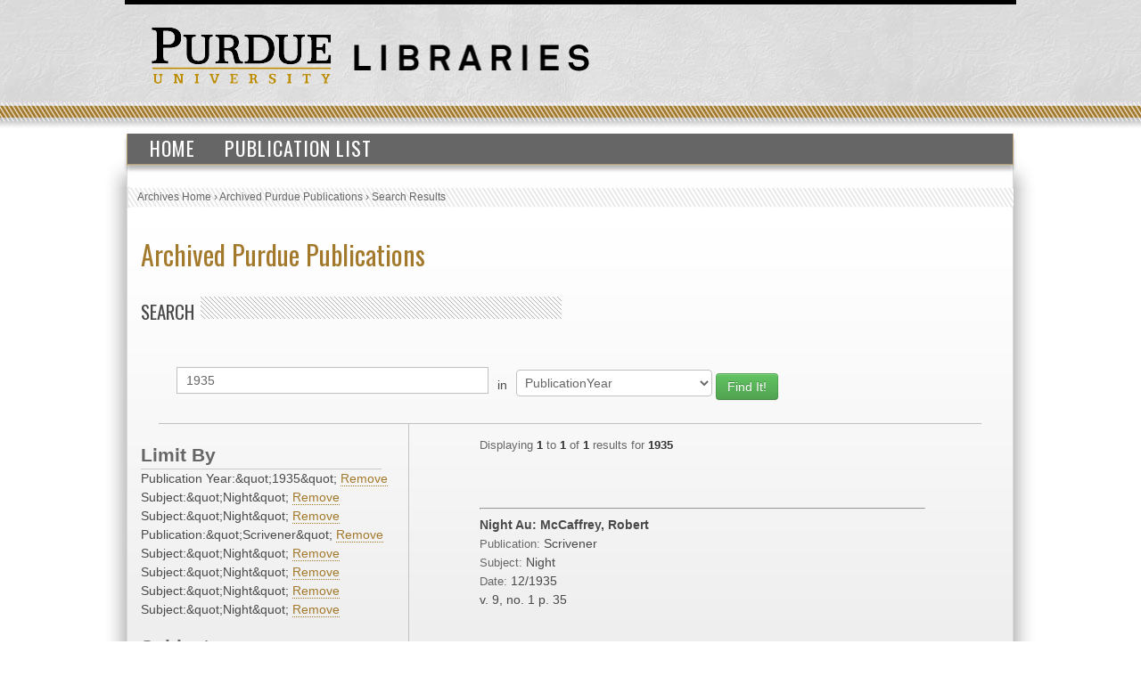

--- FILE ---
content_type: text/html; charset=UTF-8
request_url: https://collections.lib.purdue.edu/pupindex/search.php?q=1935&qtype=PublicationYear&fq=PublicationYear:%221935%22+AND+subjectStr%3A%22Night%22+AND+subjectStr%3A%22Night%22+AND+publicationStr%3A%22Scrivener%22+AND+subjectStr%3A%22Night%22+AND+subjectStr%3A%22Night%22+AND+subjectStr%3A%22Night%22+AND+subjectStr%3A%22Night%22&submit=submit
body_size: 2600
content:
    <html>
        <head>
<!-- Google tag (gtag.js) -->
<script async src="https://www.googletagmanager.com/gtag/js?id=G-WJMJBKBNQ5"></script>
<script>
  window.dataLayer = window.dataLayer || [];
  function gtag(){dataLayer.push(arguments);}
  gtag('js', new Date());

  gtag('config', 'G-WJMJBKBNQ5');
</script>
        <link type="text/css" rel="stylesheet" href="//assets.lib.purdue.edu/css/normalize.css" />
        <link type="text/css" rel="stylesheet" href="//assets.lib.purdue.edu/css/bootstrap-purdue.css" type="text/css" />
        <link type="text/css" rel="stylesheet" href="//assets.lib.purdue.edu/css/site.css" type="text/css" />       
        <link type="text/css" rel="stylesheet" href="//assets.lib.purdue.edu/css/jquery-ui.css" />
        <link href="css/site.css" type="text/css" rel="stylesheet" />

                <script type="text/javascript" src="//ajax.googleapis.com/ajax/libs/jquery/1.9.1/jquery.min.js"></script>
        <script type="text/javascript" src="//ajax.googleapis.com/ajax/libs/jqueryui/1.10.2/jquery-ui.min.js"></script>
        <script type="text/javascript" src="//assets.lib.purdue.edu/js/functions.js"></script>
        <script type="text/javascript" src="//assets.lib.purdue.edu/js/maskedInput.js"></script>                
        <script type="text/javascript" src="//assets.lib.purdue.edu/js/jquery.megamenu.js"></script>
        <script type="text/javascript" src="//assets.lib.purdue.edu/js/bootstrap-dropdown.js"></script>
        <script type="text/javascript" src="//assets.lib.purdue.edu/js/jquery.zclip.min.js"></script>

        <script type="text/javascript">
            jQuery(document).ready(function(){
                jQuery(".megamenu").megamenu({ 'show_method':'fadeIn', 'hide_method': 'fadeOut', 'enable_js_shadow':false });           
            });
            
            function headerSearchSubmit(option) {           
                if (option == 'website') {
                    jQuery("#headerSearchForm").attr("action", 'http://www.google.com/cse?cx=015675504521142124930:gt_fnei4sns&q=' + jQuery("#headerSearchInput").val());
                    jQuery('#headerSearchForm').submit();
                }else {
                    jQuery("#headerSearchForm").attr("action", 'http://www.lib.purdue.edu/system/search/dlPrimo.php?fn=search&searchType=simple');
                    jQuery('#headerSearchForm').submit();
                }
            }   
        </script>


        <title>Archived Purdue Publications</title>
        </head>
<body>
    <div id="page">
    <div id="header">
        <div id="purdueLogo">
            <a href="http://www.purdue.edu">
                <img src="//assets.lib.purdue.edu/images/header/purdueLogo.png" title="Purdue University Homepage" alt="Purdue University" height="64" width="202">
            </a>
        </div>
        <div id="librariesLogo">
            <a href="/">
                <img src="//assets.lib.purdue.edu/images/header/libraries.png" title="Libraries Homepage" alt="" height="30" width="264">
            </a>
        </div>
    </div>
            <div class="navigationWrapper">
                <ul class="megamenu">
                    <li><a href="index.php">Home</a></li>
                    <li><a href="publicationsList.php">Publication List</a></li>                    
                </ul>        
        </div>

    <div id ="content-wrapper">
        <nav class="breadcrumb">
          <ul>
            <li><a href="http://www.lib.purdue.edu/spcol">Archives Home</a> › </li>
            <li><a href="/pupindex/index.php">Archived Purdue Publications</a> › </li>
            <li>Search Results</li>
          </ul>
        </nav>
<div id ="main">
    <h1 id="page-title" class="title"><a href="index.php">
        Archived Purdue Publications</a></h1>
    <h2  class="grayDiagonalsOffset width50">Search</h2>
    <form name="queryForm" id="queryForm" action="" method="GET">
    <!--<label for="q">Search For:</label>-->
    <input name="q" id="q"  value="1935"/>
    <label for="qtype">in</label>
    <select name="qtype" id="qtype">
        <option value="alltext" >All</option>
        <option value="TitleDescription"  >Title/Description</option>
       <!-- <option value="PubID">PubID</option>-->
        <option value="SubjectHeading" >Subject</option>
        <option value="SourcePublication" >Publication</option>
        <option value="PublicationYear" selected=selected>PublicationYear</option>
        <option value="PublicationMonth" >PublicationMonth</option>
        <option value="PublicationDay" >PublicationDay</option>

    </select><!--<br />between [optional]<br />
    <label for="yearA">Start Year</label>
    <input name="yearA" id="yearA"  />
    <label for="yearB">End Year</label>
    <input name="yearB" id="yearB"  />-->
    <input type="submit" name="submit" id="submit" class="searchbtn btn btn-success" value="Find It!" />
    </form>
    <div id="sidebar">
        <div id="currentFacets"><div class="facetTitle">Limit By</div>Publication Year:&amp;quot;1935&amp;quot; <a href="search.php?q=1935&qtype=PublicationYear&fq=subjectStr%3A%26quot%3BNight%26quot%3B+AND+subjectStr%3A%26quot%3BNight%26quot%3B+AND+publicationStr%3A%26quot%3BScrivener%26quot%3B+AND+subjectStr%3A%26quot%3BNight%26quot%3B+AND+subjectStr%3A%26quot%3BNight%26quot%3B+AND+subjectStr%3A%26quot%3BNight%26quot%3B+AND+subjectStr%3A%26quot%3BNight%26quot%3B">Remove</a><br/>Subject:&amp;quot;Night&amp;quot; <a href="search.php?q=1935&qtype=PublicationYear&fq=PublicationYear%3A%26quot%3B1935%26quot%3B+AND+subjectStr%3A%26quot%3BNight%26quot%3B+AND+publicationStr%3A%26quot%3BScrivener%26quot%3B+AND+subjectStr%3A%26quot%3BNight%26quot%3B+AND+subjectStr%3A%26quot%3BNight%26quot%3B+AND+subjectStr%3A%26quot%3BNight%26quot%3B+AND+subjectStr%3A%26quot%3BNight%26quot%3B">Remove</a><br/>Subject:&amp;quot;Night&amp;quot; <a href="search.php?q=1935&qtype=PublicationYear&fq=PublicationYear%3A%26quot%3B1935%26quot%3B+AND+subjectStr%3A%26quot%3BNight%26quot%3B+AND+publicationStr%3A%26quot%3BScrivener%26quot%3B+AND+subjectStr%3A%26quot%3BNight%26quot%3B+AND+subjectStr%3A%26quot%3BNight%26quot%3B+AND+subjectStr%3A%26quot%3BNight%26quot%3B+AND+subjectStr%3A%26quot%3BNight%26quot%3B">Remove</a><br/>Publication:&amp;quot;Scrivener&amp;quot; <a href="search.php?q=1935&qtype=PublicationYear&fq=PublicationYear%3A%26quot%3B1935%26quot%3B+AND+subjectStr%3A%26quot%3BNight%26quot%3B+AND+subjectStr%3A%26quot%3BNight%26quot%3B+AND+subjectStr%3A%26quot%3BNight%26quot%3B+AND+subjectStr%3A%26quot%3BNight%26quot%3B+AND+subjectStr%3A%26quot%3BNight%26quot%3B+AND+subjectStr%3A%26quot%3BNight%26quot%3B">Remove</a><br/>Subject:&amp;quot;Night&amp;quot; <a href="search.php?q=1935&qtype=PublicationYear&fq=PublicationYear%3A%26quot%3B1935%26quot%3B+AND+subjectStr%3A%26quot%3BNight%26quot%3B+AND+subjectStr%3A%26quot%3BNight%26quot%3B+AND+publicationStr%3A%26quot%3BScrivener%26quot%3B+AND+subjectStr%3A%26quot%3BNight%26quot%3B+AND+subjectStr%3A%26quot%3BNight%26quot%3B+AND+subjectStr%3A%26quot%3BNight%26quot%3B">Remove</a><br/>Subject:&amp;quot;Night&amp;quot; <a href="search.php?q=1935&qtype=PublicationYear&fq=PublicationYear%3A%26quot%3B1935%26quot%3B+AND+subjectStr%3A%26quot%3BNight%26quot%3B+AND+subjectStr%3A%26quot%3BNight%26quot%3B+AND+publicationStr%3A%26quot%3BScrivener%26quot%3B+AND+subjectStr%3A%26quot%3BNight%26quot%3B+AND+subjectStr%3A%26quot%3BNight%26quot%3B+AND+subjectStr%3A%26quot%3BNight%26quot%3B">Remove</a><br/>Subject:&amp;quot;Night&amp;quot; <a href="search.php?q=1935&qtype=PublicationYear&fq=PublicationYear%3A%26quot%3B1935%26quot%3B+AND+subjectStr%3A%26quot%3BNight%26quot%3B+AND+subjectStr%3A%26quot%3BNight%26quot%3B+AND+publicationStr%3A%26quot%3BScrivener%26quot%3B+AND+subjectStr%3A%26quot%3BNight%26quot%3B+AND+subjectStr%3A%26quot%3BNight%26quot%3B+AND+subjectStr%3A%26quot%3BNight%26quot%3B">Remove</a><br/>Subject:&amp;quot;Night&amp;quot; <a href="search.php?q=1935&qtype=PublicationYear&fq=PublicationYear%3A%26quot%3B1935%26quot%3B+AND+subjectStr%3A%26quot%3BNight%26quot%3B+AND+subjectStr%3A%26quot%3BNight%26quot%3B+AND+publicationStr%3A%26quot%3BScrivener%26quot%3B+AND+subjectStr%3A%26quot%3BNight%26quot%3B+AND+subjectStr%3A%26quot%3BNight%26quot%3B+AND+subjectStr%3A%26quot%3BNight%26quot%3B">Remove</a><br/></div><div class="facetTitle">Subjects</div><a href="search.php?q=1935&qtype=PublicationYear&fq=subjectStr:%22Night%22+AND+PublicationYear%3A%221935%22+AND+subjectStr%3A%22Night%22+AND+subjectStr%3A%22Night%22+AND+publicationStr%3A%22Scrivener%22+AND+subjectStr%3A%22Night%22+AND+subjectStr%3A%22Night%22+AND+subjectStr%3A%22Night%22+AND+subjectStr%3A%22Night%22&submit=submit" >Night [1]</a><br/><div class="facetTitle">Publication</div><a href="search.php?q=1935&qtype=PublicationYear&fq=publicationStr:%22Scrivener%22+AND+PublicationYear%3A%221935%22+AND+subjectStr%3A%22Night%22+AND+subjectStr%3A%22Night%22+AND+publicationStr%3A%22Scrivener%22+AND+subjectStr%3A%22Night%22+AND+subjectStr%3A%22Night%22+AND+subjectStr%3A%22Night%22+AND+subjectStr%3A%22Night%22&submit=submit" >Scrivener [1]</a><br/><div class="facetTitle">Year</div><a href="search.php?q=1935&qtype=PublicationYear&fq=PublicationYear:%221935%22+AND+PublicationYear%3A%221935%22+AND+subjectStr%3A%22Night%22+AND+subjectStr%3A%22Night%22+AND+publicationStr%3A%22Scrivener%22+AND+subjectStr%3A%22Night%22+AND+subjectStr%3A%22Night%22+AND+subjectStr%3A%22Night%22+AND+subjectStr%3A%22Night%22&submit=submit" >1935 [1]</a><br/>
    </div>
    <div id="resultWrapper">

            <div id="resultCount"><span class="itemCount">Displaying <span class="itemCountHighlight">1</span> to <span class="itemCountHighlight">1</span> of <span class="itemCountHighlight">1</span> results for <span class="itemCountHighlight">1935</span></span></div><br /><div class="pagination"></div><hr/>            <div class="resultItem">
                <span class="itemInfo itemTitle">Night  Au: McCaffrey, Robert</span><br />
                <span class="itemHeading">Publication: </span><span class="itemInfo itemPublication">Scrivener</span><br />
                <span class="itemHeading">Subject:</span> <span class="itemInfo itemSubject">Night</span><br />
                <span class="itemHeading">Date:</span>
                <span class="itemInfo itemDate">
                    12/1935                </span><br />
                <span class="itemInfo itemLocation">v. 9, no. 1</span> <span class="itemInfo itemLocation">p. 35</span><br />


            </div>

</table>    </div>
</div>
    </div>
    			<div id="footer">
				<br />
				<a class="footerLinkGray" href="//www.lib.purdue.edu/about">About the Libraries</a>|
				<a class="footerLinkGray" href="//www.lib.purdue.edu/directory">Directory</a>|
				<a class="footerLinkGray" href="//www.lib.purdue.edu/about/employment">Employment</a>|
				<a class="footerLinkGray" href="//www.lib.purdue.edu/dev">Accesibility</a>|
				<a class="footerLinkGray" href="//www.lib.purdue.edu/uco/" target="_blank">Copyright</a>|
				<a class="footerLinkGray" href="//www.lib.purdue.edu/sitemap">Site Map</a>|
				<a class="footerLinkGray" href="//purl.lib.purdue.edu/db/intranet" target="_blank">Intranet</a>|
				<a class="footerLinkGray" href="//www.lib.purdue.edu/contact">Contact Us</a>|
				<a href="//www.facebook.com/PurdueLibraries" target="_blank" class="socialMedia facebook" title="Facebook Page"><span class="displace">Facebook Page</span></a>			
				<a href="//twitter.com/#!/PurdueLibraries" target="_blank" class="socialMedia twitter" title="Twitter Feed"><span class="displace">Twitter Feed</span></a>
				
				<br /><br />
				

				<div id="FDL_shield">
					<a class="noBorder" title="Federal Depository Library" href="http://guides.lib.purdue.edu/govdocslinks">
						<img src="//assets.lib.purdue.edu/images/footer/FDL_shield.png" alt="Federal Depository Library" />
					</a>
				</div>			
				
				<div id="copyright_block">						
					&copy; 2023 <a href="//www.purdue.edu/">Purdue University</a>.&nbsp;All Rights Reserved.
					<a href="//www.purdue.edu/purdue/ea_eou_statement.html">An equal access/equal opportunity university.</a>
					<br />
					If you have trouble accessing this page because of a disability, please contact <a href="mailto:accessibility@lib.purdue.edu">accessibility@lib.purdue.edu</a>.
				</div>				
			</div>	<!-- region__footer -->

    </body>
